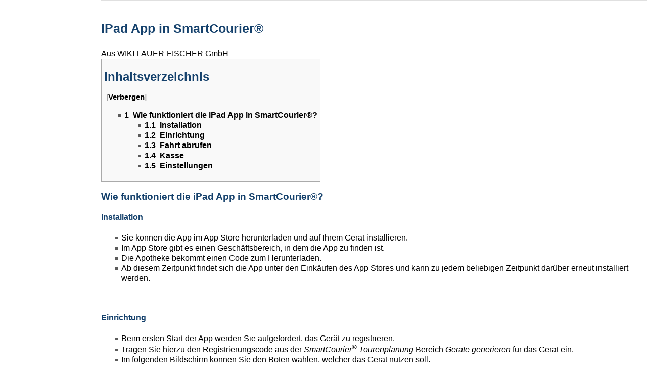

--- FILE ---
content_type: text/html; charset=UTF-8
request_url: https://lfwiki.azurewebsites.net/index.php?title=IPad_App_in_SmartCourier%C2%AE&printable=yes
body_size: 10876
content:
<!DOCTYPE html>
<html class="client-nojs" lang="de-formal" dir="ltr">
<head>
<meta charset="UTF-8"/>
<title>IPad App in SmartCourier® – WIKI LAUER-FISCHER GmbH</title>
<script>document.documentElement.className = document.documentElement.className.replace( /(^|\s)client-nojs(\s|$)/, "$1client-js$2" );</script>
<script>(window.RLQ=window.RLQ||[]).push(function(){mw.config.set({"wgCanonicalNamespace":"","wgCanonicalSpecialPageName":false,"wgNamespaceNumber":0,"wgPageName":"IPad_App_in_SmartCourier®","wgTitle":"IPad App in SmartCourier®","wgCurRevisionId":12623,"wgRevisionId":12623,"wgArticleId":4511,"wgIsArticle":true,"wgIsRedirect":false,"wgAction":"view","wgUserName":null,"wgUserGroups":["*"],"wgCategories":["SmartCourier®"],"wgBreakFrames":false,"wgPageContentLanguage":"de-formal","wgPageContentModel":"wikitext","wgSeparatorTransformTable":[",\t.",".\t,"],"wgDigitTransformTable":["",""],"wgDefaultDateFormat":"dmy","wgMonthNames":["","Januar","Februar","März","April","Mai","Juni","Juli","August","September","Oktober","November","Dezember"],"wgMonthNamesShort":["","Jan.","Feb.","Mär.","Apr.","Mai","Jun.","Jul.","Aug.","Sep.","Okt.","Nov.","Dez."],"wgRelevantPageName":"IPad_App_in_SmartCourier®","wgRelevantArticleId":4511,"wgRequestId":"263556b62d60d72a0f808344","wgIsProbablyEditable":false,"wgRelevantPageIsProbablyEditable":false,"wgRestrictionEdit":[],"wgRestrictionMove":[],"wgPreferredVariant":"de-formal","wgMFExpandAllSectionsUserOption":false,"wgMFDisplayWikibaseDescriptions":{"search":false,"nearby":false,"watchlist":false,"tagline":false},"wgFCKEditorDir":"extensions/WYSIWYG/ckeditor","wgFCKEditorExtDir":"extensions/WYSIWYG","wgFCKEditorToolbarSet":"Wiki","wgFCKEditorHeight":0,"wgCKeditorMagicWords":{"wikitags":["nowiki","includeonly","onlyinclude","noinclude","comments","poll","pre","gallery","indicator"],"imagewikitags":["references","ref","syntaxhighlight","html","nowiki","math","gallery","includeonly","noinclude","onlyinclude"],"magicwords":["NOTOC","FORCETOC","TOC","NOEDITSECTION","NEWSECTIONLINK","NONEWSECTIONLINK","NOGALLERY","HIDDENCAT","NOCONTENTCONVERT","NOCC","NOTITLECONVERT","NOTC","START","END","INDEX","NOINDEX","STATICREDIRECT","DISAMBIG"],"datevars":["CURRENTYEAR","CURRENTMONTH","CURRENTMONTH1","CURRENTMONTHNAME","CURRENTMONTHNAMEGEN","CURRENTMONTHABBREV","CURRENTDAY","CURRENTDAY2","CURRENTDOW","CURRENTDAYNAME","CURRENTTIME","CURRENTHOUR","CURRENTWEEK","CURRENTTIMESTAMP","LOCALYEAR","LOCALMONTH","LOCALMONTH1","LOCALMONTHNAME","LOCALMONTHNAMEGEN","LOCALMONTHABBREV","LOCALDAY","LOCALDAY2","LOCALDOW","LOCALDAYNAME","LOCALTIME","LOCALHOUR","LOCALWEEK","LOCALTIMESTAMP"],"wikivars":["SITENAME","SERVER","SERVERNAME","DIRMARK","DIRECTIONMARK","SCRIPTPATH","STYLEPATH","CURRENTVERSION","CONTENTLANGUAGE","CONTENTLANG","PAGEID","CASCADINGSOURCES","REVISIONID","REVISIONDAY","REVISIONDAY2","REVISIONMONTH","REVISIONMONTH1","REVISIONYEAR","REVISIONTIMESTAMP","REVISIONUSER","REVISIONSIZE","NUMBEROFPAGES","NUMBEROFARTICLES","NUMBEROFFILES","NUMBEROFEDITS","NUMBEROFVIEWS","NUMBEROFUSERS","NUMBEROFADMINS","NUMBEROFACTIVEUSERS","FULLPAGENAME","PAGENAME","BASEPAGENAME","SUBPAGENAME","SUBJECTPAGENAME","ARTICLEPAGENAME","TALKPAGENAME","ROOTPAGENAME","FULLPAGENAMEE","PAGENAMEE","BASEPAGENAMEE","SUBPAGENAMEE","SUBJECTPAGENAMEE","ARTICLEPAGENAMEE","TALKPAGENAMEE","ROOTPAGENAMEE","NAMESPACE","NAMESPACENUMBER","SUBJECTSPACE","ARTICLESPACE","TALKSPACE","NAMESPACEE","SUBJECTSPACEE","ARTICLESPACEE","TALKSPACEE"],"parserhooks":["formatnum","#formatdate","#dateformat","lc","lcfirst","uc","ucfirst","padleft","padright","plural","grammar","gender","int","msg","msgnw","raw","subst","#language","#special","#speciale","#tag","#ns","#nse","#urlencode","#lcfirst","#ucfirst","#lc","#uc","#localurl","#localurle","#fullurl","#fullurle","#canonicalurl","#canonicalurle","#formatnum","#grammar","#gender","#plural","#bidi","#numberofpages","#numberofusers","#numberofactiveusers","#numberofarticles","#numberoffiles","#numberofadmins","#numberingroup","#numberofedits","#padleft","#padright","#anchorencode","#defaultsort","#filepath","#pagesincategory","#pagesize","#protectionlevel","#protectionexpiry","#namespacee","#namespacenumber","#talkspace","#talkspacee","#subjectspace","#subjectspacee","#pagename","#pagenamee","#fullpagename","#fullpagenamee","#rootpagename","#rootpagenamee","#basepagename","#basepagenamee","#subpagename","#subpagenamee","#talkpagename","#talkpagenamee","#subjectpagename","#subjectpagenamee","#pageid","#revisionid","#revisionday","#revisionday2","#revisionmonth","#revisionmonth1","#revisionyear","#revisiontimestamp","#revisionuser","#cascadingsources","#namespace","#int","#displaytitle"]},"wgCKeditorUseBuildin4Extensions":[],"wgWikiEditorEnabledModules":{"toolbar":true,"preview":false,"publish":false}});mw.loader.state({"site.styles":"ready","noscript":"ready","user.styles":"ready","user":"ready","user.options":"loading","user.tokens":"loading","mediawiki.legacy.shared":"ready","mediawiki.legacy.commonPrint":"ready","mediawiki.sectionAnchor":"ready","mediawiki.skinning.interface":"ready","mediawiki.skinning.content.externallinks":"ready","skins.monobook.styles":"ready"});mw.loader.implement("user.options@0izcap0",function($,jQuery,require,module){mw.user.options.set({"variant":"de-formal"});});mw.loader.implement("user.tokens@1qsscwp",function ( $, jQuery, require, module ) {
mw.user.tokens.set({"editToken":"+\\","patrolToken":"+\\","watchToken":"+\\","csrfToken":"+\\"});/*@nomin*/

});mw.loader.load(["site","mediawiki.page.startup","mediawiki.user","mediawiki.hidpi","mediawiki.page.ready","mediawiki.toc","mediawiki.searchSuggest"]);});</script>
<link rel="stylesheet" href="/load.php?debug=false&amp;lang=de-formal&amp;modules=mediawiki.legacy.commonPrint%2Cshared%7Cmediawiki.sectionAnchor%7Cmediawiki.skinning.content.externallinks%7Cmediawiki.skinning.interface%7Cskins.monobook.styles&amp;only=styles&amp;printable=1&amp;skin=monobookangepasst"/>
<script async="" src="/load.php?debug=false&amp;lang=de-formal&amp;modules=startup&amp;only=scripts&amp;printable=1&amp;skin=monobookangepasst"></script>
<meta name="ResourceLoaderDynamicStyles" content=""/>
<link rel="stylesheet" href="/load.php?debug=false&amp;lang=de-formal&amp;modules=site.styles&amp;only=styles&amp;printable=1&amp;skin=monobookangepasst"/>
<meta name="generator" content="MediaWiki 1.30.0"/>
<meta name="robots" content="noindex,follow"/>
<link rel="shortcut icon" href="/favicon.ico"/>
<link rel="search" type="application/opensearchdescription+xml" href="/opensearch_desc.php" title="WIKI LAUER-FISCHER GmbH (de-formal)"/>
<link rel="EditURI" type="application/rsd+xml" href="https://wiki.lauer-fischer.de/api.php?action=rsd"/>
<link rel="alternate" type="application/atom+xml" title="Atom-Feed für „WIKI LAUER-FISCHER GmbH“" href="/index.php?title=Spezial:Letzte_%C3%84nderungen&amp;feed=atom"/>
<!--[if lt IE 9]><script src="/resources/lib/html5shiv/html5shiv.min.js?40bd4"></script><![endif]-->
</head>
<body class="mediawiki ltr sitedir-ltr capitalize-all-nouns mw-hide-empty-elt ns-0 ns-subject page-IPad_App_in_SmartCourier® rootpage-IPad_App_in_SmartCourier® skin-monobookangepasst action-view"><div id="globalWrapper">
		<div id="column-content">
			<div id="content" class="mw-body" role="main">
				<a id="top"></a>
				
				<div class="mw-indicators mw-body-content">
</div>
				<h1 id="firstHeading" class="firstHeading" lang="de-formal">IPad App in SmartCourier®</h1>
				
				<div id="bodyContent" class="mw-body-content">
					<div id="siteSub">Aus WIKI LAUER-FISCHER GmbH</div>
					<div id="contentSub"></div>
										<div id="jump-to-nav" class="mw-jump">Wechseln zu: <a href="#column-one">Navigation</a>, <a href="#searchInput">Suche</a></div>

					<!-- start content -->
					<div id="mw-content-text" lang="de-formal" dir="ltr" class="mw-content-ltr"><div class="mw-parser-output"><div>
<div id="toc" class="toc"><div class="toctitle"><h2>Inhaltsverzeichnis</h2></div>
<ul>
<li class="toclevel-1 tocsection-1"><a href="#Wie_funktioniert_die_iPad_App_in_SmartCourier.C2.AE.3F"><span class="tocnumber">1</span> <span class="toctext">Wie funktioniert die iPad App in SmartCourier®?</span></a>
<ul>
<li class="toclevel-2 tocsection-2"><a href="#Installation"><span class="tocnumber">1.1</span> <span class="toctext">Installation</span></a></li>
<li class="toclevel-2 tocsection-3"><a href="#Einrichtung"><span class="tocnumber">1.2</span> <span class="toctext">Einrichtung</span></a></li>
<li class="toclevel-2 tocsection-4"><a href="#Fahrt_abrufen"><span class="tocnumber">1.3</span> <span class="toctext">Fahrt abrufen</span></a></li>
<li class="toclevel-2 tocsection-5"><a href="#Kasse"><span class="tocnumber">1.4</span> <span class="toctext">Kasse</span></a></li>
<li class="toclevel-2 tocsection-6"><a href="#Einstellungen"><span class="tocnumber">1.5</span> <span class="toctext">Einstellungen</span></a></li>
</ul>
</li>
</ul>
</div>

<h3><span class="mw-headline" id="Wie_funktioniert_die_iPad_App_in_SmartCourier.C2.AE.3F">Wie funktioniert die iPad App in SmartCourier®?</span></h3>
<h4><span class="mw-headline" id="Installation">Installation</span></h4>
<ul><li>Sie können die App im App Store herunterladen und auf Ihrem Gerät installieren. </li>
<li>Im App Store gibt es einen Geschäftsbereich, in dem die App zu finden ist. </li>
<li>Die Apotheke bekommt einen Code zum Herunterladen. </li>
<li>Ab diesem Zeitpunkt findet sich die App unter den Einkäufen des App Stores und kann zu jedem beliebigen Zeitpunkt darüber erneut installiert werden. </li></ul>
<p>&#160;
</p>
<h4><span class="mw-headline" id="Einrichtung">Einrichtung</span></h4>
<ul><li>Beim ersten Start der App werden Sie aufgefordert, das Gerät zu registrieren. </li>
<li>Tragen Sie hierzu den Registrierungscode aus der <i>SmartCourier<sup>®</sup> Tourenplanung</i> Bereich <i>Geräte generieren</i> für das Gerät ein. </li>
<li>Im folgenden Bildschirm können Sie den Boten wählen, welcher das Gerät nutzen soll. </li>
<li>In der App kann der Bote zu jeder Zeit über <i>Einstellungen</i> / <i>Fahrer</i> <i>wechseln</i> geändert werden. </li></ul>
<p>&#160;
</p>
<h4><span class="mw-headline" id="Fahrt_abrufen">Fahrt abrufen</span></h4>
<ul><li>Zum Abrufen einer Fahrt betätigen Sie in der Tab-Ansicht <i>Lieferung,</i> die in der linken oberen Ecke platzierte Schaltfläche (1). </li>
<li>Daraufhin erscheint eine Liste aller dem Boten zugewiesenen Fahrten (2). </li></ul>
<p>&#160;
</p><p><a href="/Datei:AddOns_Smart_Courier_iPad_App_1.png" class="image"><img alt="AddOns Smart Courier iPad App 1.png" src="/images/thumb/6/64/AddOns_Smart_Courier_iPad_App_1.png/550px-AddOns_Smart_Courier_iPad_App_1.png" width="550" height="419" srcset="/images/thumb/6/64/AddOns_Smart_Courier_iPad_App_1.png/825px-AddOns_Smart_Courier_iPad_App_1.png 1.5x, /images/thumb/6/64/AddOns_Smart_Courier_iPad_App_1.png/1100px-AddOns_Smart_Courier_iPad_App_1.png 2x" /></a>
</p><p>&#160;
</p>
<ul><li>Um eine Fahrt zu starten, wählen Sie einfach die gewünschte Fahrt in der Tabelle aus. </li>
<li>In der folgenden Ansicht werden dem Boten die auszuliefernden Pakete angezeigt. </li>
<li>Die auszuliefernden Pakete werden einzeln ausgewählt. </li>
<li>Der Bote bestätigt über die Schaltfläche <i>Einladen</i>, das Paket eingeladen zu haben. </li>
<li>Jedes Paket muss einzeln eingeladen und damit bestätigt werden, dies stellt die Prüfung der tatsächlich eingeladenen Pakete sicher. </li>
<li>Über die Schaltfläche <i>Barcode scannen</i> können Sie Etiketten, bei denen die Sendungsnummer als EAN39 gedruckt wird, abscannen. </li>
<li>Sind alle Pakete eingeladen, kann die Fahrt über <i>Fahrt starten</i> begonnen werden. </li>
<li>Sollten noch Pakete fehlen, kann die Fahrt nach einer kurzen Bestätigung des Boten ebenfalls gestartet werden. </li>
<li>Bei Betätigen der Funktionen <i>Einladen und Fahrt beginnen </i>erhält der Kunde eine Informationsemail als Sendungsverfolgung, dass der Bote nun unterwegs ist. </li>
<li>Zu jedem Lieferauftrag gibt es einen Eintrag mit der zugehörigen Apotheke, so dass der Bote die Kunden den Apotheken der Lieferkooperation zuordnen kann. </li></ul>
<p>&#160;
</p><p>Ist der Bote beim zu beliefernden Kunden angekommen, geht es wie folgt weiter:
</p>
<ul><li>Die Schaltfläche <i>Liefern</i> öffnet das Auslieferungsformular. </li>
<li>Das Auslieferungsformular listet alle Details einer Lieferung auf. </li>
<li>Über <i>Erhaltenen Betrag eingeben</i> kann der Bote für die Lieferung kassieren. Der ggf. zu erstattende Betrag wird dem Boten ausgewiesen bzw. bei Eingabe automatisch berechnet. </li>
<li>Im unteren Feld <i>Unterschrift</i> kann der Empfänger die erhaltene Lieferung mit dem Finger quittieren. Ist es notwendig, die Unterschrift zu wiederholen, kann das Feld geleert werden, indem mit einem Finger eine beliebige Stelle im Unterschriftfeld berührt und für zwei Sekunden gehalten wird. </li>
<li>Wird die Lieferung nicht beim vorgesehenen Empfänger abgegeben, lässt sich die Empfängeranschrift ändern, indem die Anschrift über dem Unterschriftenfeld gedrückt wird. </li>
<li>Über <i>Abschließen</i> kann der Status der Auslieferung festgelegt werden. Hierbei kann noch eine individuelle Textnachricht vom Boten als Notiz hinterlassen werden. </li>
<li>Durch <i>Senden </i>werden die Statusinformationen an <b>Mail &amp; Sale</b> geschickt und sind zusammen mit Kommentaren und Unterschrift dort ersichtlich. </li></ul>
<p>&#160;
</p><p><a href="/Datei:AddOns_Smart_Courier_iPad_App_2.png" class="image"><img alt="AddOns Smart Courier iPad App 2.png" src="/images/thumb/a/a3/AddOns_Smart_Courier_iPad_App_2.png/300px-AddOns_Smart_Courier_iPad_App_2.png" width="300" height="356" srcset="/images/thumb/a/a3/AddOns_Smart_Courier_iPad_App_2.png/450px-AddOns_Smart_Courier_iPad_App_2.png 1.5x, /images/a/a3/AddOns_Smart_Courier_iPad_App_2.png 2x" /></a>
</p>
<h4><span class="mw-headline" id="Kasse">Kasse</span></h4>
<ul><li>In der Kassenansicht werden die eingenommenen Einnahmen der zugestellten Lieferungen nach Apotheken geordnet aufgelistet. </li>
<li>Diese Ansicht stellte eine Kontrolle für den Boten dar. </li>
<li>Der Bote kann nach Abschluss der Tour(en) hier ablesen, wie viel Geld er bei den einzelnen Apotheken abgeben muss. </li>
<li>Er sieht nur die beteiligten Apotheken, bei denen auch Geldbeträge auszubezahlen sind. </li></ul>
<p>&#160;
</p><p><a href="/Datei:AddOns_Smart_Courier_iPad_App_3.png" class="image"><img alt="AddOns Smart Courier iPad App 3.png" src="/images/thumb/d/d0/AddOns_Smart_Courier_iPad_App_3.png/500px-AddOns_Smart_Courier_iPad_App_3.png" width="500" height="130" srcset="/images/thumb/d/d0/AddOns_Smart_Courier_iPad_App_3.png/750px-AddOns_Smart_Courier_iPad_App_3.png 1.5x, /images/d/d0/AddOns_Smart_Courier_iPad_App_3.png 2x" /></a>
</p><p>&#160;
</p>
<ul><li>Über den Punkt <i>Auszahlen</i> wird eine Auszahlungs-Transaktion erstellt und die Kasse auf dem iPad geleert. </li>
<li>Diese Transaktion taucht im Anschluss in der <i>Tourenverwaltung</i> der Apotheke im Bereich <i>Finanzen</i> auf und kann durch den Apotheker kontrolliert werden. </li>
<li>Die Funktion Auszahlen ist nur möglich, wenn eine Internetverbindung besteht, da vorher alle noch nicht übertragenen Daten zuerst gesendet werden müssen. Besteht keine Verbindung werden die Daten auf dem iPad lokal gespeichert und versendet, wenn die Verbindung wieder besteht. Dies gilt auch im Fall eines iPad Absturzes. Nach Neustart stehen die Daten sofort zur Verfügung. </li>
<li>Eine Internetverbindung ist grundsätzlich für die Funktionen<i>Einladen</i> sowie <i>Liefern und Geld auszahlen</i> notwendig, um die Daten zu übertragen. </li>
<li>Während der Tour könnte der Bote auch ohne Internetverbindung mit der App arbeiten, wenn keine Navigation erforderlich ist. </li>
<li>Besteht sie jedoch, werden vom Boten geänderte Daten und Statusmeldungen stets live an die Tourenverwaltung in der Apotheke übertragen und stehen dort zu Auskunfts- und Informationszwecken zur Verfügung, z.B. wo der Bote aktuell unterwegs ist. </li></ul>
<p>&#160;
</p><p><a href="/Datei:AddOns_Smart_Courier_iPad_App_4.png" class="image"><img alt="AddOns Smart Courier iPad App 4.png" src="/images/thumb/6/69/AddOns_Smart_Courier_iPad_App_4.png/500px-AddOns_Smart_Courier_iPad_App_4.png" width="500" height="267" srcset="/images/6/69/AddOns_Smart_Courier_iPad_App_4.png 1.5x" /></a>
</p><p>&#160;
</p>
<h4><span class="mw-headline" id="Einstellungen">Einstellungen</span></h4>
<ul><li>Der Punkt <i>Über</i> zeigt die aktuelle Versionsnummer der App an. </li>
<li>Unter dem Menüpunkt <i>Apothekenzuordnung </i>kann das Gerät abgemeldet werden. </li>
<li>Hierbei werden zunächst alle noch zu sendenden Daten verschickt. </li>
<li>Nun werden alle hinterlegten Daten im Gerät entfernt und eine neue Einrichtung der App ist notwendig. </li>
<li>In dieser Ansicht lässt sich ebenfalls ablesen, wann die Einrichtung vorgenommen wurde. </li>
<li>Mit <i>Fahrer wechseln</i> kann ein anderer Bote ausgewählt werden, falls sich mehrere Boten das Gerät teilen. </li></ul>
<p>&#160;
</p><p><a href="/Datei:AddOns_Smart_Courier_iPad_App_5.png" class="image"><img alt="AddOns Smart Courier iPad App 5.png" src="/images/thumb/8/8e/AddOns_Smart_Courier_iPad_App_5.png/550px-AddOns_Smart_Courier_iPad_App_5.png" width="550" height="412" srcset="/images/thumb/8/8e/AddOns_Smart_Courier_iPad_App_5.png/825px-AddOns_Smart_Courier_iPad_App_5.png 1.5x, /images/thumb/8/8e/AddOns_Smart_Courier_iPad_App_5.png/1100px-AddOns_Smart_Courier_iPad_App_5.png 2x" /></a>
</p><p>&#160;
</p>
<ul><li>Über den Menüpunkt <i>Einladesortierung</i> können Sie die auszuliefernden Aufträge nach <i>Name</i> bzw. <i>Straße</i> sortieren anstatt entsprechend der Optimierung. </li>
<li>Unter Mehrfachauslieferung können Sie festlegen, wie sich die App verhalten soll, wenn es mehrere Kunden zu einer Lieferadresse gibt. </li>
<li>Unter Navigation finden sich Apple Karten. Außerdem werden hier alle Navigations-Apps aufgelistet, die von der App unterstützt werden und auf dem Gerät installiert sind. Falls installiert, sind dies Google Maps, Navigon, TomTom und GPS Navigation, Maps &amp; Traffic - Scout. </li></ul>
<p>&#160;
</p><p>&#160;
</p>
</div>

<!-- 
NewPP limit report
Cached time: 20260119145220
Cache expiry: 86400
Dynamic content: false
CPU time usage: 0.047 seconds
Real time usage: 0.079 seconds
Preprocessor visited node count: 23/1000000
Preprocessor generated node count: 28/1000000
Post‐expand include size: 0/2097152 bytes
Template argument size: 0/2097152 bytes
Highest expansion depth: 2/40
Expensive parser function count: 0/100
-->
<!--
Transclusion expansion time report (%,ms,calls,template)
100.00%    0.000      1 -total
-->
</div>
<!-- Saved in parser cache with key lfwiki:pcache:idhash:4511-0!canonical and timestamp 20260119145219 and revision id 12623
 -->
</div><div class="printfooter">
Abgerufen von „<a dir="ltr" href="https://wiki.lauer-fischer.de/index.php?title=IPad_App_in_SmartCourier®&amp;oldid=12623">https://wiki.lauer-fischer.de/index.php?title=IPad_App_in_SmartCourier®&amp;oldid=12623</a>“</div>
					<div id="catlinks" class="catlinks" data-mw="interface"><div id="mw-normal-catlinks" class="mw-normal-catlinks"><a href="/Spezial:Kategorien" title="Spezial:Kategorien">Kategorie</a>: <ul><li><a href="/Kategorie:SmartCourier%C2%AE" title="Kategorie:SmartCourier®">SmartCourier®</a></li></ul></div></div>					<!-- end content -->
										<div class="visualClear"></div>
				</div>
			</div>
					</div>
		<div id="column-one">
			<h2>Navigationsmenü</h2>
					<div id="p-cactions" class="portlet" role="navigation">
			<h3>Ansichten</h3>

			<div class="pBody">
				<ul>
				<li id="ca-nstab-main" class="selected"><a href="/IPad_App_in_SmartCourier%C2%AE" title="Seiteninhalt anzeigen [c]" accesskey="c">Seite</a></li>
				<li id="ca-talk" class="new"><a href="/index.php?title=Diskussion:IPad_App_in_SmartCourier%C2%AE&amp;action=edit&amp;redlink=1" rel="discussion" title="Diskussion zum Seiteninhalt [t]" accesskey="t">Diskussion</a></li>
				<li id="ca-viewsource"><a href="/index.php?title=IPad_App_in_SmartCourier%C2%AE&amp;action=edit" title="Diese Seite ist geschützt. Ihr Quelltext kann dennoch angesehen und kopiert werden. [e]" accesskey="e">Quelltext anzeigen</a></li>
				<li id="ca-history"><a href="/index.php?title=IPad_App_in_SmartCourier%C2%AE&amp;action=history" title="Frühere Versionen dieser Seite [h]" accesskey="h">Versionsgeschichte</a></li>
				</ul>
							</div>
		</div>
				<div class="portlet" id="p-personal" role="navigation">
				<h3>Meine Werkzeuge</h3>

				<div class="pBody">
					<ul>
													<li id="pt-login"><a href="/index.php?title=Spezial:Anmelden&amp;returnto=IPad+App+in+SmartCourier%C2%AE&amp;returntoquery=printable%3Dyes" title="Sich anzumelden wird gerne gesehen, ist jedoch nicht zwingend erforderlich. [o]" accesskey="o">Anmelden</a></li>
											</ul>
				</div>
			</div>
			<div class="portlet" id="p-logo" role="banner">
				<a href="/Hauptseite" class="mw-wiki-logo" title="Hauptseite"></a>
			</div>
				<div class="generated-sidebar portlet" id="p-Navigation" role="navigation">
		<h3>Navigation</h3>
		<div class="pBody">
							<ul>
											<li id="n-mainpage-description"><a href="/Hauptseite" title="Besuchen Sie die Hauptseite [z]" accesskey="z">Hauptseite</a></li>
									</ul>
					</div>
		</div>
		<div class="generated-sidebar portlet" id="p-.C3.9Cbersicht" role="navigation">
		<h3>Übersicht</h3>
		<div class="pBody">
							<ul>
											<li id="n-Aktuelles"><a href="/Kategorie:Aktuelles">Aktuelles</a></li>
											<li id="n-WINAPO.C2.AE-64-PRO"><a href="/Kategorie:WINAPO%C2%AE_64_PRO">WINAPO® 64 PRO</a></li>
											<li id="n-WINAPO.C2.AE-ux"><a href="/Kategorie:WINAPO%C2%AE_ux">WINAPO® ux</a></li>
											<li id="n-EU-Datenschutz"><a href="/Kategorie:EU_Datenschutz">EU Datenschutz</a></li>
											<li id="n-securPharm"><a href="/Kategorie:SecurPharm">securPharm</a></li>
											<li id="n-Auswertungen"><a href="/Kategorie:Auswertungen">Auswertungen</a></li>
											<li id="n-DosiCare"><a href="/Kategorie:DosiCare">DosiCare</a></li>
											<li id="n-eRezeptmanagement"><a href="/Kategorie:ERezeptmanagement">eRezeptmanagement</a></li>
											<li id="n-Faktura"><a href="/Kategorie:Faktura">Faktura</a></li>
											<li id="n-Finanzen"><a href="/Kategorie:Finanzen">Finanzen</a></li>
											<li id="n-Kasse"><a href="/Kategorie:Kasse">Kasse</a></li>
											<li id="n-Kassenbuch"><a href="/Kategorie:Kassenbuch">Kassenbuch</a></li>
											<li id="n-Konfiguration"><a href="/Kategorie:Konfiguration">Konfiguration</a></li>
											<li id="n-LAUER-TAXE.C2.AE"><a href="/Kategorie:LAUER-TAXE%C2%AE">LAUER-TAXE®</a></li>
											<li id="n-Mail-.26-Sale"><a href="/Kategorie:Mail_%26_Sale">Mail &amp; Sale</a></li>
											<li id="n-Messenger"><a href="/Kategorie:Messenger">Messenger</a></li>
											<li id="n-Personenverwaltung"><a href="/Kategorie:Personenverwaltung">Personenverwaltung</a></li>
											<li id="n-Rezeptur-Taxation"><a href="/Kategorie:Rezeptur-Taxation">Rezeptur-Taxation</a></li>
											<li id="n-Warenwirtschaft"><a href="/Kategorie:Warenwirtschaft">Warenwirtschaft</a></li>
									</ul>
					</div>
		</div>
		<div class="generated-sidebar portlet" id="p-AddOn-Produkte" role="navigation">
		<h3>AddOn-Produkte</h3>
		<div class="pBody">
							<ul>
											<li id="n-CGM-DOCUMENTS"><a href="/Kategorie:CGM_DOCUMENTS">CGM DOCUMENTS</a></li>
											<li id="n-CGM-METIS.C2.AE"><a href="/Kategorie:CGM_METIS%C2%AE">CGM METIS®</a></li>
											<li id="n-CGM-TASK-ORGANIZER"><a href="/Kategorie:CGM_TASK_ORGANIZER">CGM TASK ORGANIZER</a></li>
											<li id="n-SmartCourier.C2.AE"><a href="/Kategorie:SmartCourier%C2%AE">SmartCourier®</a></li>
									</ul>
					</div>
		</div>
			<div id="p-search" class="portlet" role="search">
			<h3><label for="searchInput">Suche</label></h3>

			<div id="searchBody" class="pBody">
				<form action="/index.php" id="searchform">
					<input type="hidden" name="title" value="Spezial:Suche"/>
					<input type="search" name="search" placeholder="WIKI LAUER-FISCHER GmbH durchsuchen" title="WIKI LAUER-FISCHER GmbH durchsuchen [f]" accesskey="f" id="searchInput"/>
					<input type="submit" name="go" value="Seite" title="Gehe direkt zu der Seite mit genau diesem Namen, falls sie vorhanden ist." id="searchGoButton" class="searchButton"/>&#160;
						<input type="submit" name="fulltext" value="Suchen" title="Suche nach Seiten, die diesen Text enthalten" id="mw-searchButton" class="searchButton"/>
				</form>

							</div>
		</div>
			<div class="portlet" id="p-tb" role="navigation">
			<h3>Werkzeuge</h3>

			<div class="pBody">
				<ul>
											<li id="t-whatlinkshere"><a href="/Spezial:Linkliste/IPad_App_in_SmartCourier%C2%AE" title="Liste aller Seiten, die hierher verlinken [j]" accesskey="j">Links auf diese Seite</a></li>
											<li id="t-recentchangeslinked"><a href="/Spezial:%C3%84nderungen_an_verlinkten_Seiten/IPad_App_in_SmartCourier%C2%AE" rel="nofollow" title="Letzte Änderungen an Seiten, die von hier verlinkt sind [k]" accesskey="k">Änderungen an verlinkten Seiten</a></li>
											<li id="t-specialpages"><a href="/Spezial:Spezialseiten" title="Liste aller Spezialseiten [q]" accesskey="q">Spezialseiten</a></li>
											<li id="t-permalink"><a href="/index.php?title=IPad_App_in_SmartCourier%C2%AE&amp;oldid=12623" title="Dauerhafter Link zu dieser Seitenversion">Permanenter Link</a></li>
											<li id="t-info"><a href="/index.php?title=IPad_App_in_SmartCourier%C2%AE&amp;action=info" title="Weitere Informationen über diese Seite">Seiten­informationen</a></li>
									</ul>
							</div>
		</div>
			</div><!-- end of the left (by default at least) column -->
		<div class="visualClear"></div>
					<div id="footer" role="contentinfo">
						<div id="f-poweredbyico">
									<a href="//www.mediawiki.org/"><img src="/resources/assets/poweredby_mediawiki_88x31.png" alt="Powered by MediaWiki" srcset="/resources/assets/poweredby_mediawiki_132x47.png 1.5x, /resources/assets/poweredby_mediawiki_176x62.png 2x" width="88" height="31"/></a>
							</div>
					
			<ul id="f-list">
				<li id=lastmod>Diese Seite wurde zuletzt im April 2018 bearbeitet.</li>					<li id="privacy"><a href="/WIKI_LAUER-FISCHER_GmbH:Datenschutz" title="WIKI LAUER-FISCHER GmbH:Datenschutz">Datenschutz</a></li>
									<li id="about"><a href="/WIKI_LAUER-FISCHER_GmbH:%C3%9Cber" title="WIKI LAUER-FISCHER GmbH:Über">Über WIKI LAUER-FISCHER GmbH</a></li>
									<li id="impressum"><a href="https://www.cgm.com/deu_de/impressum/lauer-fischer-gmbh.html" title="Lauer-Fischer Impressum" target="_blank">Impressum</a></li>
									<li id="mobileview"><a href="https://wiki.lauer-fischer.de/index.php?title=IPad_App_in_SmartCourier%C2%AE&amp;printable=yes&amp;mobileaction=toggle_view_mobile" class="noprint stopMobileRedirectToggle">Mobile Ansicht</a></li>
							</ul>
		</div>
		</div>
		<script>(window.RLQ=window.RLQ||[]).push(function(){mw.config.set({"wgPageParseReport":{"limitreport":{"cputime":"0.047","walltime":"0.079","ppvisitednodes":{"value":23,"limit":1000000},"ppgeneratednodes":{"value":28,"limit":1000000},"postexpandincludesize":{"value":0,"limit":2097152},"templateargumentsize":{"value":0,"limit":2097152},"expansiondepth":{"value":2,"limit":40},"expensivefunctioncount":{"value":0,"limit":100},"timingprofile":["100.00%    0.000      1 -total"]},"cachereport":{"timestamp":"20260119145220","ttl":86400,"transientcontent":false}}});});</script><script>(window.RLQ=window.RLQ||[]).push(function(){mw.config.set({"wgBackendResponseTime":256});});</script></body></html>


--- FILE ---
content_type: text/javascript; charset=utf-8
request_url: https://lfwiki.azurewebsites.net/load.php?debug=false&lang=de-formal&modules=startup&only=scripts&printable=1&skin=monobookangepasst
body_size: 10040
content:
window.mwPerformance=(window.performance&&performance.mark)?performance:{mark:function(){}};window.mwNow=(function(){var perf=window.performance,navStart=perf&&perf.timing&&perf.timing.navigationStart;return navStart&&typeof perf.now==='function'?function(){return navStart+perf.now();}:function(){return Date.now();};}());window.isCompatible=function(str){var ua=str||navigator.userAgent;return!!((function(){'use strict';return!this&&!!Function.prototype.bind&&!!window.JSON;}())&&'querySelector'in document&&'localStorage'in window&&'addEventListener'in window&&!(ua.match(/webOS\/1\.[0-4]|SymbianOS|Series60|NetFront|Opera Mini|S40OviBrowser|MeeGo|Android.+Glass|^Mozilla\/5\.0 .+ Gecko\/$|googleweblight/)||ua.match(/PlayStation/i)));};(function(){var NORLQ,script;if(!isCompatible()){document.documentElement.className=document.documentElement.className.replace(/(^|\s)client-js(\s|$)/,'$1client-nojs$2');NORLQ=window.NORLQ||[];while(NORLQ.length){NORLQ.shift()();}window.NORLQ={push:function(
fn){fn();}};window.RLQ={push:function(){}};return;}function startUp(){mw.config=new mw.Map(true);mw.loader.addSource({"local":"/load.php"});mw.loader.register([["site","1lrypey",[1]],["site.styles","0tyweq4",[],"site"],["noscript","10lu00u",[],"noscript"],["filepage","1bc1dxt"],["user.groups","1g8qcrr",[5]],["user","00nf9il",[6],"user"],["user.styles","1uw5rub",[],"user"],["user.defaults","1ho1wxr"],["user.options","0izcap0",[7],"private"],["user.tokens","1qsscwp",[],"private"],["mediawiki.language.data","183epbt",[176]],["mediawiki.skinning.elements","0rxdq20"],["mediawiki.skinning.content","18q23js"],["mediawiki.skinning.interface","0toc1bk"],["mediawiki.skinning.content.parsoid","1crfq7r"],["mediawiki.skinning.content.externallinks","1tmqtol"],["jquery.accessKeyLabel","0s1xdut",[25,133]],["jquery.appear","0xsti6g"],["jquery.async","1g6xuji"],["jquery.autoEllipsis","0uxucen",[37]],["jquery.badge","17jzhvi",[173]],["jquery.byteLength","0b7mowr"],["jquery.byteLimit","0wij8hn",[21]],[
"jquery.checkboxShiftClick","1nrcm0u"],["jquery.chosen","16h166w"],["jquery.client","0prunwl"],["jquery.color","1elxx2y",[27]],["jquery.colorUtil","0byk76p"],["jquery.confirmable","1g1y9ha",[177]],["jquery.cookie","13nqfyz"],["jquery.expandableField","0ky4cb3"],["jquery.farbtastic","0jchohu",[27]],["jquery.footHovzer","1174xin"],["jquery.form","00xvd96"],["jquery.fullscreen","1jk6alm"],["jquery.getAttrs","0m82agl"],["jquery.hidpi","1xz3ocz"],["jquery.highlightText","1y9uqi3",[133]],["jquery.hoverIntent","0a86szy"],["jquery.i18n","13i8uon",[175]],["jquery.localize","0c38let"],["jquery.makeCollapsible","1jhjtnf"],["jquery.mockjax","0sj3hs9"],["jquery.mw-jump","0nl768z"],["jquery.placeholder","1jp1pdn"],["jquery.qunit","0rewa8j"],["jquery.spinner","03gy7rc"],["jquery.jStorage","0dzod9q"],["jquery.suggestions","1v47pst",[37]],["jquery.tabIndex","1f24bb8"],["jquery.tablesorter","160bi9e",[133,178]],["jquery.textSelection","0nrimd6",[25]],["jquery.throttle-debounce","1ylaqm7"],[
"jquery.xmldom","12sb2no"],["jquery.tipsy","0o29ktk"],["jquery.ui.core","0jjeo6q",[56],"jquery.ui"],["jquery.ui.core.styles","05gjwif",[],"jquery.ui"],["jquery.ui.accordion","1gew2vq",[55,75],"jquery.ui"],["jquery.ui.autocomplete","0o33t87",[64],"jquery.ui"],["jquery.ui.button","1ecl6ip",[55,75],"jquery.ui"],["jquery.ui.datepicker","01rz70a",[55],"jquery.ui"],["jquery.ui.dialog","1wn9sep",[59,62,66,68],"jquery.ui"],["jquery.ui.draggable","194k62z",[55,65],"jquery.ui"],["jquery.ui.droppable","1vlyinm",[62],"jquery.ui"],["jquery.ui.menu","1yr34z8",[55,66,75],"jquery.ui"],["jquery.ui.mouse","06338pv",[75],"jquery.ui"],["jquery.ui.position","17j8pwg",[],"jquery.ui"],["jquery.ui.progressbar","0t8wty2",[55,75],"jquery.ui"],["jquery.ui.resizable","1bxby8u",[55,65],"jquery.ui"],["jquery.ui.selectable","09kz9do",[55,65],"jquery.ui"],["jquery.ui.slider","0rje318",[55,65],"jquery.ui"],["jquery.ui.sortable","1hc28xd",[55,65],"jquery.ui"],["jquery.ui.spinner","00cy7z4",[59],"jquery.ui"],[
"jquery.ui.tabs","0e761r3",[55,75],"jquery.ui"],["jquery.ui.tooltip","1xupqq2",[55,66,75],"jquery.ui"],["jquery.ui.widget","1e5lvf1",[],"jquery.ui"],["jquery.effects.core","16jwo72",[],"jquery.ui"],["jquery.effects.blind","1v9g0mb",[76],"jquery.ui"],["jquery.effects.bounce","0sa7cj5",[76],"jquery.ui"],["jquery.effects.clip","0hw2920",[76],"jquery.ui"],["jquery.effects.drop","1wpua2w",[76],"jquery.ui"],["jquery.effects.explode","0rhc6vx",[76],"jquery.ui"],["jquery.effects.fade","09q6w3l",[76],"jquery.ui"],["jquery.effects.fold","0737kj9",[76],"jquery.ui"],["jquery.effects.highlight","0488d4d",[76],"jquery.ui"],["jquery.effects.pulsate","0thd01d",[76],"jquery.ui"],["jquery.effects.scale","1f0ma99",[76],"jquery.ui"],["jquery.effects.shake","1e14kqq",[76],"jquery.ui"],["jquery.effects.slide","1d13bqd",[76],"jquery.ui"],["jquery.effects.transfer","0sct65t",[76],"jquery.ui"],["json","1g8qcrr"],["moment","02q035q",[173]],["mediawiki.apihelp","1h6shfa"],["mediawiki.template","1drmdwi"],[
"mediawiki.template.mustache","14nwwu6",[93]],["mediawiki.template.regexp","0qhue7i",[93]],["mediawiki.apipretty","17p1zr4"],["mediawiki.api","0so57t3",[150,9]],["mediawiki.api.category","07gnehl",[138,97]],["mediawiki.api.edit","1d55v2v",[138,148]],["mediawiki.api.login","0mc9w7n",[97]],["mediawiki.api.options","0lcb2e9",[97]],["mediawiki.api.parse","1whngyf",[97]],["mediawiki.api.upload","0spybvv",[99]],["mediawiki.api.user","0gm0iyn",[97]],["mediawiki.api.watch","14qxm84",[97]],["mediawiki.api.messages","0eiv6c3",[97]],["mediawiki.api.rollback","0vkxe29",[97]],["mediawiki.content.json","0l5pgia"],["mediawiki.confirmCloseWindow","1hvjtay"],["mediawiki.debug","1x8ga2c",[32]],["mediawiki.diff.styles","01yeyda"],["mediawiki.feedback","19a1fls",[138,127,273]],["mediawiki.feedlink","1fmabpn"],["mediawiki.filewarning","04brbrd",[269]],["mediawiki.ForeignApi","1cc3l5d",[116]],["mediawiki.ForeignApi.core","0izi0fp",[97,265]],["mediawiki.helplink","0sqmqmp"],["mediawiki.hidpi","07xtkj1",[36],
null,null,"return'srcset'in new Image();"],["mediawiki.hlist","080d083"],["mediawiki.htmlform","178itqp",[22,133]],["mediawiki.htmlform.checker","1adjdrg",[52]],["mediawiki.htmlform.ooui","0tug87k",[269]],["mediawiki.htmlform.styles","1pdzqyo"],["mediawiki.htmlform.ooui.styles","0k8eq6p"],["mediawiki.icon","07dm3zt"],["mediawiki.inspect","1b3fjt2",[21,133]],["mediawiki.messagePoster","0h4d7hk",[115]],["mediawiki.messagePoster.wikitext","0gj5h8h",[99,127]],["mediawiki.notification","1bep2nr",[150]],["mediawiki.notify","0orm8nf"],["mediawiki.notification.convertmessagebox","1mltnka",[129]],["mediawiki.notification.convertmessagebox.styles","1h6tvya"],["mediawiki.RegExp","1y54d4v"],["mediawiki.pager.tablePager","1tt37at"],["mediawiki.searchSuggest","0w42qnt",[35,48,97]],["mediawiki.sectionAnchor","1fpq1g7"],["mediawiki.storage","1hcf8tu"],["mediawiki.Title","1cb4di7",[21,150]],["mediawiki.Upload","1b6jiin",[103]],["mediawiki.ForeignUpload","154n00r",[115,139]],[
"mediawiki.ForeignStructuredUpload.config","0msydx9"],["mediawiki.ForeignStructuredUpload","17aebnq",[141,140]],["mediawiki.Upload.Dialog","1eqywzn",[144]],["mediawiki.Upload.BookletLayout","10w7tl8",[139,177,262,91,271,273]],["mediawiki.ForeignStructuredUpload.BookletLayout","15pmsb5",[142,144,106,181,254,249]],["mediawiki.toc","191ybsd",[154]],["mediawiki.Uri","007wllw",[150,95]],["mediawiki.user","0zyogxt",[104,137,8]],["mediawiki.userSuggest","0r1dpti",[48,97]],["mediawiki.util","0153wcw",[16,130]],["mediawiki.viewport","1ks1mxs"],["mediawiki.checkboxtoggle","1y2lnvq"],["mediawiki.checkboxtoggle.styles","0r6iwa0"],["mediawiki.cookie","0woz3kl",[29]],["mediawiki.toolbar","0sngmj5",[51]],["mediawiki.experiments","0wzsq72"],["mediawiki.action.edit","1ievjax",[51,158,97,251]],["mediawiki.action.edit.styles","14gyw70"],["mediawiki.action.edit.collapsibleFooter","0v03gnw",[41,125,137]],["mediawiki.action.edit.preview","0c1vmoo",[33,46,51,97,111,177,269]],["mediawiki.action.history",
"164lhzp"],["mediawiki.action.history.styles","0c6lleb"],["mediawiki.action.history.diff","01yeyda"],["mediawiki.action.view.dblClickEdit","0h8edv4",[150,8]],["mediawiki.action.view.metadata","1ewpy9y"],["mediawiki.action.view.categoryPage.styles","0zi34f5"],["mediawiki.action.view.postEdit","0d4dz9n",[177,129]],["mediawiki.action.view.redirect","1xwq7n8",[25]],["mediawiki.action.view.redirectPage","0rond68"],["mediawiki.action.view.rightClickEdit","1fnpjug"],["mediawiki.action.edit.editWarning","0yr1lyk",[51,109,177]],["mediawiki.action.view.filepage","1bxz9is"],["mediawiki.language","0lma06e",[174,10]],["mediawiki.cldr","0k4mseo",[175]],["mediawiki.libs.pluralruleparser","0dvmfui"],["mediawiki.language.init","0ym7wwp"],["mediawiki.jqueryMsg","1fct20w",[173,150,8]],["mediawiki.language.months","0e1r4ut",[173]],["mediawiki.language.names","1udl8bl",[176]],["mediawiki.language.specialCharacters","1krrlwj",[173]],["mediawiki.libs.jpegmeta","0m37ksj"],["mediawiki.page.gallery","1cq1wnw",[
52,183]],["mediawiki.page.gallery.styles","19xzmpy"],["mediawiki.page.gallery.slideshow","0bcjaf4",[138,97,271,286]],["mediawiki.page.ready","06pgkyd",[16,23,43]],["mediawiki.page.startup","1tumbl6"],["mediawiki.page.patrol.ajax","0iku3tj",[46,138,97]],["mediawiki.page.watch.ajax","1oxspi1",[138,105,177,186]],["mediawiki.page.rollback","1ijl0g8",[46,107]],["mediawiki.page.image.pagination","08k3hao",[46,150]],["mediawiki.rcfilters.filters.base.styles","1c0cux6"],["mediawiki.rcfilters.highlightCircles.seenunseen.styles","0v7s84f"],["mediawiki.rcfilters.filters.dm","0kpob9h",[21,147,101,148,265]],["mediawiki.rcfilters.filters.ui","0mjb301",[41,193,268,280,282,284,286]],["mediawiki.special","1qikurl"],["mediawiki.special.apisandbox.styles","1q52rau"],["mediawiki.special.apisandbox","0304vd0",[41,97,177,252,268]],["mediawiki.special.block","1nfwi76",[120,150]],["mediawiki.special.changecredentials.js","1wzezrh",[97,122]],["mediawiki.special.changeslist","07nh9kb"],[
"mediawiki.special.changeslist.enhanced","1a7mttu"],["mediawiki.special.changeslist.legend","0jenari"],["mediawiki.special.changeslist.legend.js","1i6ympx",[41,154]],["mediawiki.special.changeslist.visitedstatus","0pykefu"],["mediawiki.special.comparepages.styles","1tl1212"],["mediawiki.special.contributions","0b85yfg",[177,249]],["mediawiki.special.edittags","10gbzyg",[24]],["mediawiki.special.edittags.styles","1dmrgs0"],["mediawiki.special.import","0nibfvv"],["mediawiki.special.movePage","0s9zftr",[247,251]],["mediawiki.special.movePage.styles","1nh3c50"],["mediawiki.special.pageLanguage","17e8dby",[269]],["mediawiki.special.pagesWithProp","0xn6wyd"],["mediawiki.special.preferences","035tly2",[109,173,131]],["mediawiki.special.preferences.styles","1che21m"],["mediawiki.special.recentchanges","1ng60fr"],["mediawiki.special.search","0hntafd",[260]],["mediawiki.special.search.commonsInterwikiWidget","0e5sqjn",[147,97,177]],["mediawiki.special.search.interwikiwidget.styles","18geyk5"],[
"mediawiki.special.search.styles","08bl1my"],["mediawiki.special.undelete","0fjghxh"],["mediawiki.special.unwatchedPages","0q1kqtf",[138,105]],["mediawiki.special.upload","138cr1w",[46,138,97,109,177,181,224,93]],["mediawiki.special.upload.styles","0sf2ziu"],["mediawiki.special.userlogin.common.styles","0pbx6bz"],["mediawiki.special.userlogin.login.styles","0ancwx6"],["mediawiki.special.userlogin.signup.js","0erqgqi",[97,121,177]],["mediawiki.special.userlogin.signup.styles","1p9sl09"],["mediawiki.special.userrights","0ysqql1",[131]],["mediawiki.special.watchlist","0xvh239",[138,105,177,269]],["mediawiki.special.watchlist.styles","1echjhx"],["mediawiki.special.version","174i1zu"],["mediawiki.legacy.config","1w52ou5"],["mediawiki.legacy.commonPrint","10ka6op"],["mediawiki.legacy.protect","1j517eb",[22]],["mediawiki.legacy.shared","1kbrprm"],["mediawiki.legacy.oldshared","0atv161"],["mediawiki.legacy.wikibits","0oervfi"],["mediawiki.ui","1sh69nw"],["mediawiki.ui.checkbox","0eiwfkm"],[
"mediawiki.ui.radio","1wrrqtb"],["mediawiki.ui.anchor","12lvdrs"],["mediawiki.ui.button","1izvdgz"],["mediawiki.ui.input","0qyng6e"],["mediawiki.ui.icon","1exca4d"],["mediawiki.ui.text","1gwgq8x"],["mediawiki.widgets","0bnf2le",[22,37,138,97,248,271]],["mediawiki.widgets.styles","1bkas3k"],["mediawiki.widgets.DateInputWidget","1lda02y",[250,91,271]],["mediawiki.widgets.DateInputWidget.styles","07b70fw"],["mediawiki.widgets.visibleByteLimit","15s1pcu",[22,269]],["mediawiki.widgets.datetime","01hgmws",[269,287,288]],["mediawiki.widgets.CategorySelector","1g8qcrr",[254]],["mediawiki.widgets.CategoryMultiselectWidget","0njrqcs",[115,138,271]],["mediawiki.widgets.SelectWithInputWidget","1nlet1x",[256,271]],["mediawiki.widgets.SelectWithInputWidget.styles","1ihrpgy"],["mediawiki.widgets.MediaSearch","00g33rc",[115,138,271]],["mediawiki.widgets.UserInputWidget","0sahavv",[97,271]],["mediawiki.widgets.UsersMultiselectWidget","0hiv2cq",[97,271]],["mediawiki.widgets.SearchInputWidget","112yt47",
[135,247]],["mediawiki.widgets.SearchInputWidget.styles","1w85et8"],["mediawiki.widgets.StashedFileWidget","0mfxser",[97,269]],["es5-shim","1g8qcrr"],["dom-level2-shim","1g8qcrr"],["oojs","12y6l8t"],["mediawiki.router","0rn027i",[267]],["oojs-router","1kytmk4",[265]],["oojs-ui","1g8qcrr",[272,271,273]],["oojs-ui-core","12ruxdv",[173,265,270,277,278,283,274,275]],["oojs-ui-core.styles","13ezcf6"],["oojs-ui-widgets","1ug7ljo",[269,279,287,288]],["oojs-ui-toolbars","1i5exbn",[269,288]],["oojs-ui-windows","1crl5ek",[269,288]],["oojs-ui.styles.indicators","0d1pv84"],["oojs-ui.styles.textures","0ax0bos"],["oojs-ui.styles.icons-accessibility","0gia47e"],["oojs-ui.styles.icons-alerts","066g9ki"],["oojs-ui.styles.icons-content","0tgzb7h"],["oojs-ui.styles.icons-editing-advanced","1gsp4g9"],["oojs-ui.styles.icons-editing-core","0by6kfu"],["oojs-ui.styles.icons-editing-list","1bq8rv2"],["oojs-ui.styles.icons-editing-styling","0nsjzcv"],["oojs-ui.styles.icons-interactions","131uh7b"],[
"oojs-ui.styles.icons-layout","1bupjqi"],["oojs-ui.styles.icons-location","1epd4qw"],["oojs-ui.styles.icons-media","0kk9es1"],["oojs-ui.styles.icons-moderation","1r8fzqo"],["oojs-ui.styles.icons-movement","07f7cl1"],["oojs-ui.styles.icons-user","09m4ljd"],["oojs-ui.styles.icons-wikimedia","0d8czi0"],["skins.monobook.styles","1y0o0cb"],["skins.monobookangepasst.styles","0vi632i"],["skins.minerva.base.reset","1x6o5po"],["skins.minerva.base.styles","1yo9e5r"],["skins.minerva.content.styles","01qr1ju"],["skins.minerva.tablet.styles","0dxkzan"],["skins.minerva.icons.images","14kcufs"],["skins.minerva.icons.images.variants","0p6juy8"],["skins.minerva.icons.images.scripts","0tymxv5"],["skins.minerva.mainPage.styles","12k8v5k"],["skins.minerva.userpage.icons","1huj7nk"],["skins.minerva.userpage.styles","1on63lr"],["skins.minerva.mainMenu.icons","12ywsx9"],["skins.minerva.mainMenu.styles","0qsrd3j"],["skins.minerva.mainMenu","07qow4f",[388,334,303,304]],["skins.minerva.scripts","0xou8sj",[266,
356,353,347,341,343,307]],["skins.minerva.scripts.top","1xceqgk",[305]],["skins.minerva.newusers","1qu8540",[350,311]],["skins.minerva.notifications.badge","13n733g",[266,334]],["skins.minerva.notifications","0mcgxtw",[242,309,306]],["skins.minerva.editor","1jvj5w1",[244,387,299,315]],["skins.minerva.backtotop","1jmve7e",[332]],["skins.minerva.categories","12frlt4",[306]],["skins.minerva.talk","19wlutl",[299,306]],["skins.minerva.toggling","09oewkp",[349,298,306]],["skins.minerva.watchstar","1gd54mq",[299,306]],["skins.minerva.fontchanger","1rq7oe6",[334]],["skins.minerva.tablet.scripts","0a4qmxn",[330]],["mobile.pagelist.styles","1kbqhmd"],["mobile.pagesummary.styles","1im4uh4"],["mobile.overlay.images","1cbvgj6"],["mobile.issues.images","1o2ls3c"],["mobile.toc.images","0ek4w1u"],["mobile.references.images","05kasnh"],["mobile.messageBox.styles","1wrdrx6"],["mobile.messageBox","12hql13",[325,334]],["mediawiki.template.hogan","0qf32hw",[93]],["mobile.pagelist.scripts","1vnox4p",[351]],
["mobile.watchlist","0r5w55n",[358,328]],["mobile.toc","0wyfohl",[323,349]],["mobile.ajax.styles","038q1vb"],["mobile.backtotop","0sce0vm",[349]],["mobile.startup.images","03zdrkd"],["mobile.startup","0l7xoae",[29,52,177,148,151,331,321,319,320,333,265,327]],["mobile.foreignApi","1bf2kzt",[116,334]],["mobile.abusefilter","10jc2bi",[334]],["mobile.editor.api","1w096b4",[334]],["mobile.editor.common","15cyndl",[109,337,387,326,268]],["mobile.editor.overlay","1szo6sy",[129,336,338,280]],["mobile.search.images","03rvwt8"],["mobile.search","0qnet66",[389,328,340]],["mobile.search.util","17ia5jk",[334]],["mobile.search.api","1frtyp8",[138,342]],["mobile.talk.overlays","03qqaki",[242,338]],["mobile.mediaViewer","17d6st0",[334]],["mobile.categories.overlays","0n2ybw3",[338,358,341,343]],["mobile.references","1rw9mhw",[337,348,324]],["mobile.references.gateway","0v8ghd3",[334]],["mobile.toggle","150vclp",[334]],["mobile.pointerOverlay","1v3qo09",[334]],["mobile.watchstar","1geyt1z",[342]],[
"mobile.languages.structured","1w9gfc8",[334]],["mobile.issues","1urtgv4",[322,334]],["mobile.nearby","0z0isjy",[335,326,328,361]],["mobile.gallery","146x896",[358]],["mobile.betaoptin","17qv5bf",[156,334]],["mobile.fontchanger","10e9r49",[334]],["mobile.infiniteScroll","0lmmwkb",[334]],["mobile.patrol.ajax","1mof96t",[138,334]],["mobile.special.user.icons","00horc5"],["mobile.special.nearby.styles","1kc0bq2"],["mobile.special.userlogin.scripts","1tk1l8u"],["mobile.special.nearby.scripts","06kb2d2",[147,266,354]],["mobile.special.uploads.scripts","1435lks",[355]],["mobile.special.mobilediff.images","1rpkpd3"],["ext.WYSIWYG.init","03h7ys5",[378]],["ext.WYSIWYG.func","0lilqqt"],["ext.CKEDITOR","0sshihp"],["jquery.wikiEditor","1g8qcrr",[371],"ext.wikiEditor"],["jquery.wikiEditor.core","1x9pbh4",[51,173],"ext.wikiEditor"],["jquery.wikiEditor.dialogs","1a7c0jb",[49,61,375],"ext.wikiEditor"],["jquery.wikiEditor.dialogs.config","1d7sd1z",[48,371,145,143,93],"ext.wikiEditor"],[
"jquery.wikiEditor.preview","02pxaoj",[370,97],"ext.wikiEditor"],["jquery.wikiEditor.publish","0vj0jnw",[371],"ext.wikiEditor"],["jquery.wikiEditor.toolbar","0ggmsju",[18,29,370,377],"ext.wikiEditor"],["jquery.wikiEditor.toolbar.config","1xd8wzq",[375,180],"ext.wikiEditor"],["jquery.wikiEditor.toolbar.i18n","1ocp6l7",[],"ext.wikiEditor"],["ext.wikiEditor","1g8qcrr",[381],"ext.wikiEditor"],["ext.wikiEditor.styles","0sa725h",[],"ext.wikiEditor"],["ext.wikiEditor.core","14jrvg3",[370,148],"ext.wikiEditor"],["ext.wikiEditor.dialogs","00ldmlg",[384,372],"ext.wikiEditor"],["ext.wikiEditor.preview","1t76i2w",[380,373],"ext.wikiEditor"],["ext.wikiEditor.publish","1f83g5w",[380,374],"ext.wikiEditor"],["ext.wikiEditor.toolbar","1qz3bgc",[380,376],"ext.wikiEditor"],["ext.maintenanceShell","1dz4ovl",[46]],["ext.purge","160y36u"],["mobile.loggingSchemas.edit","1g8qcrr"],["mobile.loggingSchemas.mobileWebMainMenuClickTracking","1g8qcrr"],["mobile.loggingSchemas.mobileWebSearch","1g8qcrr"]]);;mw.
config.set({"wgLoadScript":"/load.php","debug":!1,"skin":"monobookangepasst","stylepath":"/skins","wgUrlProtocols":"bitcoin\\:|ftp\\:\\/\\/|ftps\\:\\/\\/|geo\\:|git\\:\\/\\/|gopher\\:\\/\\/|http\\:\\/\\/|https\\:\\/\\/|irc\\:\\/\\/|ircs\\:\\/\\/|magnet\\:|mailto\\:|mms\\:\\/\\/|news\\:|nntp\\:\\/\\/|redis\\:\\/\\/|sftp\\:\\/\\/|sip\\:|sips\\:|sms\\:|ssh\\:\\/\\/|svn\\:\\/\\/|tel\\:|telnet\\:\\/\\/|urn\\:|worldwind\\:\\/\\/|xmpp\\:|\\/\\/","wgArticlePath":"/$1","wgScriptPath":"","wgScriptExtension":".php","wgScript":"/index.php","wgSearchType":null,"wgVariantArticlePath":!1,"wgActionPaths":{},"wgServer":"https://wiki.lauer-fischer.de","wgServerName":"wiki.lauer-fischer.de","wgUserLanguage":"de-formal","wgContentLanguage":"de-formal","wgTranslateNumerals":!0,"wgVersion":"1.30.0","wgEnableAPI":!0,"wgEnableWriteAPI":!0,"wgMainPageTitle":"Hauptseite","wgFormattedNamespaces":{"-2":"Medium","-1":"Spezial","0":"","1":"Diskussion","2":"Benutzer","3":"Benutzer Diskussion","4":
"WIKI LAUER-FISCHER GmbH","5":"WIKI LAUER-FISCHER GmbH Diskussion","6":"Datei","7":"Datei Diskussion","8":"MediaWiki","9":"MediaWiki Diskussion","10":"Vorlage","11":"Vorlage Diskussion","12":"Hilfe","13":"Hilfe Diskussion","14":"Kategorie","15":"Kategorie Diskussion"},"wgNamespaceIds":{"medium":-2,"spezial":-1,"":0,"diskussion":1,"benutzer":2,"benutzer_diskussion":3,"wiki_lauer-fischer_gmbh":4,"wiki_lauer-fischer_gmbh_diskussion":5,"datei":6,"datei_diskussion":7,"mediawiki":8,"mediawiki_diskussion":9,"vorlage":10,"vorlage_diskussion":11,"hilfe":12,"hilfe_diskussion":13,"kategorie":14,"kategorie_diskussion":15,"bild":6,"bild_diskussion":7,"benutzerin":2,"benutzerin_diskussion":3,"image":6,"image_talk":7,"media":-2,"special":-1,"talk":1,"user":2,"user_talk":3,"project":4,"project_talk":5,"file":6,"file_talk":7,"mediawiki_talk":9,"template":10,"template_talk":11,"help":12,"help_talk":13,"category":14,"category_talk":15},"wgContentNamespaces":[0],"wgSiteName":"WIKI LAUER-FISCHER GmbH",
"wgDBname":"lfwiki","wgExtraSignatureNamespaces":[],"wgAvailableSkins":{"monobook":"MonoBook","monobookangepasst":"MonoBookAngepasst","minervaneue":"MinervaNeue","minerva":"Minerva","fallback":"Fallback","apioutput":"ApiOutput"},"wgExtensionAssetsPath":"/extensions","wgCookiePrefix":"lfwiki","wgCookieDomain":"","wgCookiePath":"/","wgCookieExpiration":2592000,"wgResourceLoaderMaxQueryLength":2000,"wgCaseSensitiveNamespaces":[],"wgLegalTitleChars":" %!\"$&'()*,\\-./0-9:;=?@A-Z\\\\\\^_`a-z~+\\u0080-\\uFFFF","wgIllegalFileChars":":/\\\\","wgResourceLoaderStorageVersion":1,"wgResourceLoaderStorageEnabled":!0,"wgForeignUploadTargets":["local"],"wgEnableUploads":!0,"wgMFSearchAPIParams":{"ppprop":"displaytitle"},"wgMFQueryPropModules":["pageprops"],"wgMFSearchGenerator":{"name":"prefixsearch","prefix":"ps"},"wgMFNearbyEndpoint":"","wgMFThumbnailSizes":{"tiny":80,"small":150},"wgMFEditorOptions":{"anonymousEditing":!0,"skipPreview":!1},"wgMFLicense":{"msg":"mobile-frontend-copyright",
"link":"","plural":1},"wgMFSchemaEditSampleRate":0.0625,"wgMFExperiments":{"betaoptin":{"name":"betaoptin","enabled":!1,"buckets":{"control":0.97,"A":0.03}}},"wgMFEnableJSConsoleRecruitment":!1,"wgMFPhotoUploadEndpoint":"","wgMFDeviceWidthTablet":"720px","wgMFCollapseSectionsByDefault":!0,"wgWikiEditorMagicWords":{"redirect":"#WEITERLEITUNG","img_right":"rechts","img_left":"links","img_none":"ohne","img_center":"zentriert","img_thumbnail":"miniatur","img_framed":"gerahmt","img_frameless":"rahmenlos"},"mw.msg.wikieditor":"--~~~~"});var RLQ=window.RLQ||[];while(RLQ.length){RLQ.shift()();}window.RLQ={push:function(fn){fn();}};window.NORLQ={push:function(){}};}window.mediaWikiLoadStart=mwNow();mwPerformance.mark('mwLoadStart');script=document.createElement('script');script.src="/load.php?debug=false&lang=de-formal&modules=jquery%2Cmediawiki&only=scripts&printable=1&skin=monobookangepasst&version=0zf5olg";script.onload=script.onreadystatechange=function(){if(!script.readyState||
/loaded|complete/.test(script.readyState)){script.onload=script.onreadystatechange=null;script=null;startUp();}};document.getElementsByTagName('head')[0].appendChild(script);}());
